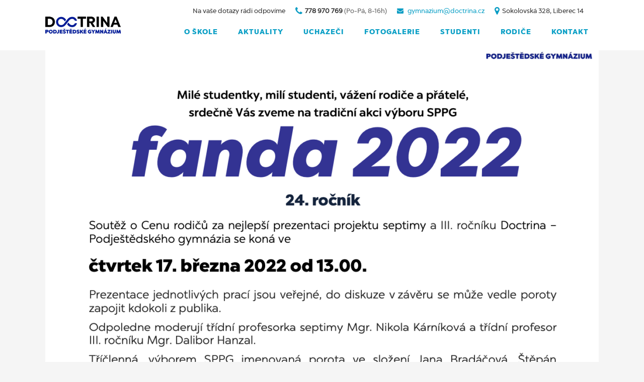

--- FILE ---
content_type: text/html; charset=UTF-8
request_url: https://gdoctrina.cz/cena-rodicu-fanda-2022/
body_size: 13025
content:
<!DOCTYPE html>
<html lang="cs">
<head>
    <meta name="facebook-domain-verification" content="guq4k7vqw9bq7kmjjn4mled93118u4" />
	<meta charset="UTF-8" />
			<meta name="viewport" content="width=device-width,initial-scale=1,user-scalable=no">
		<title>Gymnázium Doctrina |   CENA RODIČŮ „FANDA“ 2022</title>
<meta property="og:title" content="Gymnázium Doctrina |   CENA RODIČŮ „FANDA“ 2022"/>
<meta property="og:description" content="Soukromé gymnázium Liberec"/>
<meta property="og:type" content="page"/>
<meta property="og:url" content="https://gdoctrina.cz/cena-rodicu-fanda-2022/"/>
<meta property="og:site_name" content="Gymnázium Doctrina"/>
	
							<meta name="description" content="Soukromé gymnázium Doctrina - Podještědské gymnázium">
			
							<meta name="keywords" content="Doctrina, škola, střední škola, soukromá škola, gymnázium, gympl, PG, Liberec, Liberecká střední škola, Liberecké gymnázium, dobrá škola, bezpečná škola, rodinná škola, nejlepší gymnázium, individuální přístup">
			
	<link rel="profile" href="https://gmpg.org/xfn/11" />
	<link rel="pingback" href="https://gdoctrina.cz/xmlrpc.php" />
	<link rel="shortcut icon" type="image/x-icon" href="https://gdoctrina.cz/wp-content/uploads/2018/04/doctrina_favicon.jpg" />
	<link rel="apple-touch-icon" href="https://gdoctrina.cz/wp-content/uploads/2018/04/doctrina_favicon.jpg" />
	<meta name="google-site-verification" content="TcXjY8QgmVH8zSSd-mkOdtxEZl3CyebOXMF7P2LJJB0" />
	<meta name="robots" content="index,follow" />
	<!--[if gte IE 9]>
	<style type="text/css">
		.gradient {
			filter: none;
		}
	</style>
	<![endif]-->

	<link href='//fonts.googleapis.com/css?family=Raleway:100,100italic,200,200italic,300,300italic,400,400italic,500,500italic,600,600italic,700,700italic,800,800italic,900,900italic|Crete+Round:100,100italic,200,200italic,300,300italic,400,400italic,500,500italic,600,600italic,700,700italic,800,800italic,900,900italic|Open+Sans:100,100italic,200,200italic,300,300italic,400,400italic,500,500italic,600,600italic,700,700italic,800,800italic,900,900italic&#038;subset=latin,latin-ext' rel='stylesheet' type='text/css' />
<meta name='robots' content='max-image-preview:large' />
<link rel='dns-prefetch' href='//gdoctrina.cz' />
<link rel="alternate" type="application/rss+xml" title="Gymnázium Doctrina &raquo; RSS zdroj" href="https://gdoctrina.cz/feed/" />
<link rel="alternate" type="application/rss+xml" title="Gymnázium Doctrina &raquo; RSS komentářů" href="https://gdoctrina.cz/comments/feed/" />
<link rel="alternate" title="oEmbed (JSON)" type="application/json+oembed" href="https://gdoctrina.cz/wp-json/oembed/1.0/embed?url=https%3A%2F%2Fgdoctrina.cz%2Fcena-rodicu-fanda-2022%2F" />
<link rel="alternate" title="oEmbed (XML)" type="text/xml+oembed" href="https://gdoctrina.cz/wp-json/oembed/1.0/embed?url=https%3A%2F%2Fgdoctrina.cz%2Fcena-rodicu-fanda-2022%2F&#038;format=xml" />
<style id='wp-img-auto-sizes-contain-inline-css' type='text/css'>
img:is([sizes=auto i],[sizes^="auto," i]){contain-intrinsic-size:3000px 1500px}
/*# sourceURL=wp-img-auto-sizes-contain-inline-css */
</style>
<style id='wp-emoji-styles-inline-css' type='text/css'>

	img.wp-smiley, img.emoji {
		display: inline !important;
		border: none !important;
		box-shadow: none !important;
		height: 1em !important;
		width: 1em !important;
		margin: 0 0.07em !important;
		vertical-align: -0.1em !important;
		background: none !important;
		padding: 0 !important;
	}
/*# sourceURL=wp-emoji-styles-inline-css */
</style>
<style id='wp-block-library-inline-css' type='text/css'>
:root{--wp-block-synced-color:#7a00df;--wp-block-synced-color--rgb:122,0,223;--wp-bound-block-color:var(--wp-block-synced-color);--wp-editor-canvas-background:#ddd;--wp-admin-theme-color:#007cba;--wp-admin-theme-color--rgb:0,124,186;--wp-admin-theme-color-darker-10:#006ba1;--wp-admin-theme-color-darker-10--rgb:0,107,160.5;--wp-admin-theme-color-darker-20:#005a87;--wp-admin-theme-color-darker-20--rgb:0,90,135;--wp-admin-border-width-focus:2px}@media (min-resolution:192dpi){:root{--wp-admin-border-width-focus:1.5px}}.wp-element-button{cursor:pointer}:root .has-very-light-gray-background-color{background-color:#eee}:root .has-very-dark-gray-background-color{background-color:#313131}:root .has-very-light-gray-color{color:#eee}:root .has-very-dark-gray-color{color:#313131}:root .has-vivid-green-cyan-to-vivid-cyan-blue-gradient-background{background:linear-gradient(135deg,#00d084,#0693e3)}:root .has-purple-crush-gradient-background{background:linear-gradient(135deg,#34e2e4,#4721fb 50%,#ab1dfe)}:root .has-hazy-dawn-gradient-background{background:linear-gradient(135deg,#faaca8,#dad0ec)}:root .has-subdued-olive-gradient-background{background:linear-gradient(135deg,#fafae1,#67a671)}:root .has-atomic-cream-gradient-background{background:linear-gradient(135deg,#fdd79a,#004a59)}:root .has-nightshade-gradient-background{background:linear-gradient(135deg,#330968,#31cdcf)}:root .has-midnight-gradient-background{background:linear-gradient(135deg,#020381,#2874fc)}:root{--wp--preset--font-size--normal:16px;--wp--preset--font-size--huge:42px}.has-regular-font-size{font-size:1em}.has-larger-font-size{font-size:2.625em}.has-normal-font-size{font-size:var(--wp--preset--font-size--normal)}.has-huge-font-size{font-size:var(--wp--preset--font-size--huge)}.has-text-align-center{text-align:center}.has-text-align-left{text-align:left}.has-text-align-right{text-align:right}.has-fit-text{white-space:nowrap!important}#end-resizable-editor-section{display:none}.aligncenter{clear:both}.items-justified-left{justify-content:flex-start}.items-justified-center{justify-content:center}.items-justified-right{justify-content:flex-end}.items-justified-space-between{justify-content:space-between}.screen-reader-text{border:0;clip-path:inset(50%);height:1px;margin:-1px;overflow:hidden;padding:0;position:absolute;width:1px;word-wrap:normal!important}.screen-reader-text:focus{background-color:#ddd;clip-path:none;color:#444;display:block;font-size:1em;height:auto;left:5px;line-height:normal;padding:15px 23px 14px;text-decoration:none;top:5px;width:auto;z-index:100000}html :where(.has-border-color){border-style:solid}html :where([style*=border-top-color]){border-top-style:solid}html :where([style*=border-right-color]){border-right-style:solid}html :where([style*=border-bottom-color]){border-bottom-style:solid}html :where([style*=border-left-color]){border-left-style:solid}html :where([style*=border-width]){border-style:solid}html :where([style*=border-top-width]){border-top-style:solid}html :where([style*=border-right-width]){border-right-style:solid}html :where([style*=border-bottom-width]){border-bottom-style:solid}html :where([style*=border-left-width]){border-left-style:solid}html :where(img[class*=wp-image-]){height:auto;max-width:100%}:where(figure){margin:0 0 1em}html :where(.is-position-sticky){--wp-admin--admin-bar--position-offset:var(--wp-admin--admin-bar--height,0px)}@media screen and (max-width:600px){html :where(.is-position-sticky){--wp-admin--admin-bar--position-offset:0px}}

/*# sourceURL=wp-block-library-inline-css */
</style><style id='global-styles-inline-css' type='text/css'>
:root{--wp--preset--aspect-ratio--square: 1;--wp--preset--aspect-ratio--4-3: 4/3;--wp--preset--aspect-ratio--3-4: 3/4;--wp--preset--aspect-ratio--3-2: 3/2;--wp--preset--aspect-ratio--2-3: 2/3;--wp--preset--aspect-ratio--16-9: 16/9;--wp--preset--aspect-ratio--9-16: 9/16;--wp--preset--color--black: #000000;--wp--preset--color--cyan-bluish-gray: #abb8c3;--wp--preset--color--white: #ffffff;--wp--preset--color--pale-pink: #f78da7;--wp--preset--color--vivid-red: #cf2e2e;--wp--preset--color--luminous-vivid-orange: #ff6900;--wp--preset--color--luminous-vivid-amber: #fcb900;--wp--preset--color--light-green-cyan: #7bdcb5;--wp--preset--color--vivid-green-cyan: #00d084;--wp--preset--color--pale-cyan-blue: #8ed1fc;--wp--preset--color--vivid-cyan-blue: #0693e3;--wp--preset--color--vivid-purple: #9b51e0;--wp--preset--gradient--vivid-cyan-blue-to-vivid-purple: linear-gradient(135deg,rgb(6,147,227) 0%,rgb(155,81,224) 100%);--wp--preset--gradient--light-green-cyan-to-vivid-green-cyan: linear-gradient(135deg,rgb(122,220,180) 0%,rgb(0,208,130) 100%);--wp--preset--gradient--luminous-vivid-amber-to-luminous-vivid-orange: linear-gradient(135deg,rgb(252,185,0) 0%,rgb(255,105,0) 100%);--wp--preset--gradient--luminous-vivid-orange-to-vivid-red: linear-gradient(135deg,rgb(255,105,0) 0%,rgb(207,46,46) 100%);--wp--preset--gradient--very-light-gray-to-cyan-bluish-gray: linear-gradient(135deg,rgb(238,238,238) 0%,rgb(169,184,195) 100%);--wp--preset--gradient--cool-to-warm-spectrum: linear-gradient(135deg,rgb(74,234,220) 0%,rgb(151,120,209) 20%,rgb(207,42,186) 40%,rgb(238,44,130) 60%,rgb(251,105,98) 80%,rgb(254,248,76) 100%);--wp--preset--gradient--blush-light-purple: linear-gradient(135deg,rgb(255,206,236) 0%,rgb(152,150,240) 100%);--wp--preset--gradient--blush-bordeaux: linear-gradient(135deg,rgb(254,205,165) 0%,rgb(254,45,45) 50%,rgb(107,0,62) 100%);--wp--preset--gradient--luminous-dusk: linear-gradient(135deg,rgb(255,203,112) 0%,rgb(199,81,192) 50%,rgb(65,88,208) 100%);--wp--preset--gradient--pale-ocean: linear-gradient(135deg,rgb(255,245,203) 0%,rgb(182,227,212) 50%,rgb(51,167,181) 100%);--wp--preset--gradient--electric-grass: linear-gradient(135deg,rgb(202,248,128) 0%,rgb(113,206,126) 100%);--wp--preset--gradient--midnight: linear-gradient(135deg,rgb(2,3,129) 0%,rgb(40,116,252) 100%);--wp--preset--font-size--small: 13px;--wp--preset--font-size--medium: 20px;--wp--preset--font-size--large: 36px;--wp--preset--font-size--x-large: 42px;--wp--preset--spacing--20: 0.44rem;--wp--preset--spacing--30: 0.67rem;--wp--preset--spacing--40: 1rem;--wp--preset--spacing--50: 1.5rem;--wp--preset--spacing--60: 2.25rem;--wp--preset--spacing--70: 3.38rem;--wp--preset--spacing--80: 5.06rem;--wp--preset--shadow--natural: 6px 6px 9px rgba(0, 0, 0, 0.2);--wp--preset--shadow--deep: 12px 12px 50px rgba(0, 0, 0, 0.4);--wp--preset--shadow--sharp: 6px 6px 0px rgba(0, 0, 0, 0.2);--wp--preset--shadow--outlined: 6px 6px 0px -3px rgb(255, 255, 255), 6px 6px rgb(0, 0, 0);--wp--preset--shadow--crisp: 6px 6px 0px rgb(0, 0, 0);}:where(.is-layout-flex){gap: 0.5em;}:where(.is-layout-grid){gap: 0.5em;}body .is-layout-flex{display: flex;}.is-layout-flex{flex-wrap: wrap;align-items: center;}.is-layout-flex > :is(*, div){margin: 0;}body .is-layout-grid{display: grid;}.is-layout-grid > :is(*, div){margin: 0;}:where(.wp-block-columns.is-layout-flex){gap: 2em;}:where(.wp-block-columns.is-layout-grid){gap: 2em;}:where(.wp-block-post-template.is-layout-flex){gap: 1.25em;}:where(.wp-block-post-template.is-layout-grid){gap: 1.25em;}.has-black-color{color: var(--wp--preset--color--black) !important;}.has-cyan-bluish-gray-color{color: var(--wp--preset--color--cyan-bluish-gray) !important;}.has-white-color{color: var(--wp--preset--color--white) !important;}.has-pale-pink-color{color: var(--wp--preset--color--pale-pink) !important;}.has-vivid-red-color{color: var(--wp--preset--color--vivid-red) !important;}.has-luminous-vivid-orange-color{color: var(--wp--preset--color--luminous-vivid-orange) !important;}.has-luminous-vivid-amber-color{color: var(--wp--preset--color--luminous-vivid-amber) !important;}.has-light-green-cyan-color{color: var(--wp--preset--color--light-green-cyan) !important;}.has-vivid-green-cyan-color{color: var(--wp--preset--color--vivid-green-cyan) !important;}.has-pale-cyan-blue-color{color: var(--wp--preset--color--pale-cyan-blue) !important;}.has-vivid-cyan-blue-color{color: var(--wp--preset--color--vivid-cyan-blue) !important;}.has-vivid-purple-color{color: var(--wp--preset--color--vivid-purple) !important;}.has-black-background-color{background-color: var(--wp--preset--color--black) !important;}.has-cyan-bluish-gray-background-color{background-color: var(--wp--preset--color--cyan-bluish-gray) !important;}.has-white-background-color{background-color: var(--wp--preset--color--white) !important;}.has-pale-pink-background-color{background-color: var(--wp--preset--color--pale-pink) !important;}.has-vivid-red-background-color{background-color: var(--wp--preset--color--vivid-red) !important;}.has-luminous-vivid-orange-background-color{background-color: var(--wp--preset--color--luminous-vivid-orange) !important;}.has-luminous-vivid-amber-background-color{background-color: var(--wp--preset--color--luminous-vivid-amber) !important;}.has-light-green-cyan-background-color{background-color: var(--wp--preset--color--light-green-cyan) !important;}.has-vivid-green-cyan-background-color{background-color: var(--wp--preset--color--vivid-green-cyan) !important;}.has-pale-cyan-blue-background-color{background-color: var(--wp--preset--color--pale-cyan-blue) !important;}.has-vivid-cyan-blue-background-color{background-color: var(--wp--preset--color--vivid-cyan-blue) !important;}.has-vivid-purple-background-color{background-color: var(--wp--preset--color--vivid-purple) !important;}.has-black-border-color{border-color: var(--wp--preset--color--black) !important;}.has-cyan-bluish-gray-border-color{border-color: var(--wp--preset--color--cyan-bluish-gray) !important;}.has-white-border-color{border-color: var(--wp--preset--color--white) !important;}.has-pale-pink-border-color{border-color: var(--wp--preset--color--pale-pink) !important;}.has-vivid-red-border-color{border-color: var(--wp--preset--color--vivid-red) !important;}.has-luminous-vivid-orange-border-color{border-color: var(--wp--preset--color--luminous-vivid-orange) !important;}.has-luminous-vivid-amber-border-color{border-color: var(--wp--preset--color--luminous-vivid-amber) !important;}.has-light-green-cyan-border-color{border-color: var(--wp--preset--color--light-green-cyan) !important;}.has-vivid-green-cyan-border-color{border-color: var(--wp--preset--color--vivid-green-cyan) !important;}.has-pale-cyan-blue-border-color{border-color: var(--wp--preset--color--pale-cyan-blue) !important;}.has-vivid-cyan-blue-border-color{border-color: var(--wp--preset--color--vivid-cyan-blue) !important;}.has-vivid-purple-border-color{border-color: var(--wp--preset--color--vivid-purple) !important;}.has-vivid-cyan-blue-to-vivid-purple-gradient-background{background: var(--wp--preset--gradient--vivid-cyan-blue-to-vivid-purple) !important;}.has-light-green-cyan-to-vivid-green-cyan-gradient-background{background: var(--wp--preset--gradient--light-green-cyan-to-vivid-green-cyan) !important;}.has-luminous-vivid-amber-to-luminous-vivid-orange-gradient-background{background: var(--wp--preset--gradient--luminous-vivid-amber-to-luminous-vivid-orange) !important;}.has-luminous-vivid-orange-to-vivid-red-gradient-background{background: var(--wp--preset--gradient--luminous-vivid-orange-to-vivid-red) !important;}.has-very-light-gray-to-cyan-bluish-gray-gradient-background{background: var(--wp--preset--gradient--very-light-gray-to-cyan-bluish-gray) !important;}.has-cool-to-warm-spectrum-gradient-background{background: var(--wp--preset--gradient--cool-to-warm-spectrum) !important;}.has-blush-light-purple-gradient-background{background: var(--wp--preset--gradient--blush-light-purple) !important;}.has-blush-bordeaux-gradient-background{background: var(--wp--preset--gradient--blush-bordeaux) !important;}.has-luminous-dusk-gradient-background{background: var(--wp--preset--gradient--luminous-dusk) !important;}.has-pale-ocean-gradient-background{background: var(--wp--preset--gradient--pale-ocean) !important;}.has-electric-grass-gradient-background{background: var(--wp--preset--gradient--electric-grass) !important;}.has-midnight-gradient-background{background: var(--wp--preset--gradient--midnight) !important;}.has-small-font-size{font-size: var(--wp--preset--font-size--small) !important;}.has-medium-font-size{font-size: var(--wp--preset--font-size--medium) !important;}.has-large-font-size{font-size: var(--wp--preset--font-size--large) !important;}.has-x-large-font-size{font-size: var(--wp--preset--font-size--x-large) !important;}
/*# sourceURL=global-styles-inline-css */
</style>

<style id='classic-theme-styles-inline-css' type='text/css'>
/*! This file is auto-generated */
.wp-block-button__link{color:#fff;background-color:#32373c;border-radius:9999px;box-shadow:none;text-decoration:none;padding:calc(.667em + 2px) calc(1.333em + 2px);font-size:1.125em}.wp-block-file__button{background:#32373c;color:#fff;text-decoration:none}
/*# sourceURL=/wp-includes/css/classic-themes.min.css */
</style>
<link rel='stylesheet' id='qode_default_style-css' href='https://gdoctrina.cz/wp-content/themes/stockholm/style.css?a&#038;ver=bae8f5bef012d609999e81ee9598e040' type='text/css' media='all' />
<link rel='stylesheet' id='qode_stylesheet-css' href='https://gdoctrina.cz/wp-content/themes/stockholm/css/stylesheet.css?a&#038;ver=bae8f5bef012d609999e81ee9598e040' type='text/css' media='all' />
<link rel='stylesheet' id='qode_style_dynamic-css' href='https://gdoctrina.cz/wp-content/themes/stockholm/css/style_dynamic.css' type='text/css' media='all' />
<link rel='stylesheet' id='qode_font-awesome-css' href='https://gdoctrina.cz/wp-content/themes/stockholm/css/font-awesome/css/font-awesome.min.css' type='text/css' media='all' />
<link rel='stylesheet' id='qode_elegant-icons-css' href='https://gdoctrina.cz/wp-content/themes/stockholm/css/elegant-icons/style.min.css' type='text/css' media='all' />
<link rel='stylesheet' id='qode_responsive-css' href='https://gdoctrina.cz/wp-content/themes/stockholm/css/responsive.min.css' type='text/css' media='all' />
<link rel='stylesheet' id='qode_style_dynamic_responsive-css' href='https://gdoctrina.cz/wp-content/themes/stockholm/css/style_dynamic_responsive.css' type='text/css' media='all' />
<link rel='stylesheet' id='js_composer_front-css' href='https://gdoctrina.cz/wp-content/plugins/js_composer/assets/css/js_composer.min.css' type='text/css' media='all' />
<link rel='stylesheet' id='qode_custom_css-css' href='https://gdoctrina.cz/wp-content/themes/stockholm/css/custom_css.css' type='text/css' media='all' />
<script type="text/javascript" src="https://gdoctrina.cz/wp-includes/js/jquery/jquery.min.js" id="jquery-core-js"></script>
<script type="text/javascript" src="https://gdoctrina.cz/wp-includes/js/jquery/jquery-migrate.min.js" id="jquery-migrate-js"></script>
<script></script><link rel="https://api.w.org/" href="https://gdoctrina.cz/wp-json/" /><link rel="alternate" title="JSON" type="application/json" href="https://gdoctrina.cz/wp-json/wp/v2/posts/10002048" /><link rel="EditURI" type="application/rsd+xml" title="RSD" href="https://gdoctrina.cz/xmlrpc.php?rsd" />

<link rel="canonical" href="https://gdoctrina.cz/cena-rodicu-fanda-2022/" />
<link rel='shortlink' href='https://gdoctrina.cz/?p=10002048' />
<!-- Facebook Pixel Code -->
<script>
  !function(f,b,e,v,n,t,s)
  {if(f.fbq)return;n=f.fbq=function(){n.callMethod?
  n.callMethod.apply(n,arguments):n.queue.push(arguments)};
  if(!f._fbq)f._fbq=n;n.push=n;n.loaded=!0;n.version='2.0';
  n.queue=[];t=b.createElement(e);t.async=!0;
  t.src=v;s=b.getElementsByTagName(e)[0];
  s.parentNode.insertBefore(t,s)}(window, document,'script',
  'https://connect.facebook.net/en_US/fbevents.js');
  fbq('init', '484322958610782');
  fbq('track', 'PageView');

jq2 = jQuery.noConflict();
jq2(function( $ ) {
var $prihlaska_link = $('a[href$="Prihlaska_SS_2018_denni_edit-3.pdf"]');
if($prihlaska_link .length > 0){
//console.log('nalezen',$prihlaska_link );
$prihlaska_link.click(function(e){fbq('track', 'Purchase', {currency: 'CZK', value: 1});});
}

var $informace_link = $('a[href$="zium-Doctrina.pdf"]');
if($informace_link.length > 0){
//console.log('nalezen info',$informace_link);
$informace_link.click(function(e){fbq('track', 'ViewContent', {
  content_name: 'PROČ STUDOVAT NA DOCTRINA'
 });});
}
});


</script>
<noscript><img height="1" width="1" style="display:none"
  src="https://www.facebook.com/tr?id=484322958610782&ev=PageView&noscript=1"
/></noscript>
<!-- End Facebook Pixel Code -->
<!-- Meta Pixel Code -->
<script type='text/javascript'>
!function(f,b,e,v,n,t,s){if(f.fbq)return;n=f.fbq=function(){n.callMethod?
n.callMethod.apply(n,arguments):n.queue.push(arguments)};if(!f._fbq)f._fbq=n;
n.push=n;n.loaded=!0;n.version='2.0';n.queue=[];t=b.createElement(e);t.async=!0;
t.src=v;s=b.getElementsByTagName(e)[0];s.parentNode.insertBefore(t,s)}(window,
document,'script','https://connect.facebook.net/en_US/fbevents.js?v=next');
</script>
<!-- End Meta Pixel Code -->

      <script type='text/javascript'>
        var url = window.location.origin + '?ob=open-bridge';
        fbq('set', 'openbridge', '209481969975611', url);
      </script>
    <script type='text/javascript'>fbq('init', '209481969975611', {}, {
    "agent": "wordpress-6.9-3.0.16"
})</script><script type='text/javascript'>
    fbq('track', 'PageView', []);
  </script>
<!-- Meta Pixel Code -->
<noscript>
<img height="1" width="1" style="display:none" alt="fbpx"
src="https://www.facebook.com/tr?id=209481969975611&ev=PageView&noscript=1" />
</noscript>
<!-- End Meta Pixel Code -->
<meta name="generator" content="Powered by WPBakery Page Builder - drag and drop page builder for WordPress."/>
<noscript><style> .wpb_animate_when_almost_visible { opacity: 1; }</style></noscript>


</head>

<body data-rsssl=1 class="wp-singular post-template-default single single-post postid-10002048 single-format-standard wp-theme-stockholm  select-theme-ver-2.0 wpb-js-composer js-comp-ver-7.7.2 vc_responsive">

<div id="fb-root"></div>
<script>(function(d, s, id) {
  var js, fjs = d.getElementsByTagName(s)[0];
  if (d.getElementById(id)) return;
  js = d.createElement(s); js.id = id;
  js.src = "//connect.facebook.net/cs_CZ/sdk.js#xfbml=1&version=v2.4&appId=201935866529235";
  fjs.parentNode.insertBefore(js, fjs);
}(document, 'script', 'facebook-jssdk'));</script>



<div class="wrapper">
<div class="wrapper_inner">
<!-- Google Analytics start -->
		<script>
			var _gaq = _gaq || [];
			_gaq.push(['_setAccount', 'UA-56863658-1']);
			_gaq.push(['_trackPageview']);

			(function() {
				var ga = document.createElement('script'); ga.type = 'text/javascript'; ga.async = true;
				ga.src = ('https:' == document.location.protocol ? 'https://ssl' : 'http://www') + '.google-analytics.com/ga.js';
				var s = document.getElementsByTagName('script')[0]; s.parentNode.insertBefore(ga, s);
			})();
		</script>
	<!-- Google Analytics end -->

	<header class="page_header scrolled_not_transparent  fixed">
		<div class="header_inner clearfix">

		<div class="header_top_bottom_holder">
				<div class="header_bottom clearfix" style='' >
						<div class="container">
				<div class="container_inner clearfix" >
					                    					<div class="header_inner_left">
                        													<div class="mobile_menu_button"><span><i class="fa fa-bars"></i></span></div>
												<div class="logo_wrapper">
														<div class="q_logo"><a href="/"><img class="normal" src="https://gdoctrina.cz/wp-content/uploads/2018/10/Doctrina-PG.png" alt="Logo"/><img class="light" src="https://gdoctrina.cz/wp-content/themes/stockholm/img/logo.png" alt="Logo"/><img class="dark" src="https://gdoctrina.cz/wp-content/themes/stockholm/img/logo_black.png" alt="Logo"/><img class="sticky" src="https://gdoctrina.cz/wp-content/themes/stockholm/img/logo_black.png" alt="Logo"/></a></div>
                            						</div>
						                        					</div>
										                                                							<div class="header_inner_right">
								<div class="side_menu_button_wrapper right">
																											<div class="side_menu_button">
																																							</div>
								</div>
							</div>
																		<nav class="main_menu drop_down right">
							<ul id="menu-top_menu" class=""><li id="nav-menu-item-21988" class="menu-item menu-item-type-custom menu-item-object-custom menu-item-has-children  has_sub narrow"><a href="#" class=""><i class="menu_icon fa blank"></i><span>O ŠKOLE</span><span class="plus"></span></a>
<div class="second"><div class="inner"><ul>
	<li id="nav-menu-item-26180" class="menu-item menu-item-type-post_type menu-item-object-page "><a href="https://gdoctrina.cz/zamestnanci/" class=""><i class="menu_icon fa blank"></i><span>ZAMĚSTNANCI</span><span class="plus"></span></a></li>
	<li id="nav-menu-item-9992865" class="menu-item menu-item-type-post_type menu-item-object-page "><a href="https://gdoctrina.cz/student/" class=""><i class="menu_icon fa blank"></i><span>ŠVP STUDENT</span><span class="plus"></span></a></li>
	<li id="nav-menu-item-10000539" class="menu-item menu-item-type-post_type menu-item-object-page menu-item-has-children sub"><a href="https://gdoctrina.cz/mise/" class=" no_link" style="cursor: default;" onclick="JavaScript: return false;"><i class="menu_icon fa blank"></i><span>HODNOTY ŠKOLY</span><span class="plus"></span><i class="q_menu_arrow fa fa-angle-right"></i></a>
	<ul>
		<li id="nav-menu-item-10006041" class="menu-item menu-item-type-post_type menu-item-object-page "><a href="https://gdoctrina.cz/mise/" class=""><i class="menu_icon fa blank"></i><span>MISE ŠKOLY</span><span class="plus"></span></a></li>
		<li id="nav-menu-item-10006073" class="menu-item menu-item-type-post_type menu-item-object-page "><a href="https://gdoctrina.cz/vize/" class=""><i class="menu_icon fa blank"></i><span>VIZE ŠKOLY</span><span class="plus"></span></a></li>
		<li id="nav-menu-item-10006075" class="menu-item menu-item-type-post_type menu-item-object-page "><a href="https://gdoctrina.cz/hodnoty/" class=""><i class="menu_icon fa blank"></i><span>HODNOTY ŠKOLY</span><span class="plus"></span></a></li>
		<li id="nav-menu-item-10006077" class="menu-item menu-item-type-post_type menu-item-object-page "><a href="https://gdoctrina.cz/absolvent/" class=""><i class="menu_icon fa blank"></i><span>PROFIL ABSOLVENTA</span><span class="plus"></span></a></li>
	</ul>
</li>
	<li id="nav-menu-item-10001151" class="menu-item menu-item-type-custom menu-item-object-custom menu-item-has-children sub"><a href="" class=""><i class="menu_icon fa blank"></i><span>ŠK. PORADENSKÉ PRACOVIŠTĚ</span><span class="plus"></span><i class="q_menu_arrow fa fa-angle-right"></i></a>
	<ul>
		<li id="nav-menu-item-10001223" class="menu-item menu-item-type-custom menu-item-object-custom "><a href="https://docs.google.com/document/d/1WZVWjdYXWMs17GxCojDUL1gyoNmHS4Dj/edit?usp=sharing&amp;ouid=116056752153613201436&amp;rtpof=true&amp;sd=true" class=""><i class="menu_icon fa blank"></i><span>PLÁN PORADENSKÝCH SLUŽEB VE ŠKOLE</span><span class="plus"></span></a></li>
		<li id="nav-menu-item-10001221" class="menu-item menu-item-type-custom menu-item-object-custom "><a href="https://docs.google.com/document/d/1vLPL3Kslc1NQ9Q5Wbmv5FuZAUAJVvMIyu3IiDoNQThs/edit?usp=sharing" class=""><i class="menu_icon fa blank"></i><span>PREVENCE ŠKOLNÍ NEÚSPĚŠNOSTI</span><span class="plus"></span></a></li>
	</ul>
</li>
	<li id="nav-menu-item-33170" class="menu-item menu-item-type-post_type menu-item-object-page "><a href="https://gdoctrina.cz/skolni-psycholozka/" class=""><i class="menu_icon fa blank"></i><span>ŠKOLNÍ PSYCHOLOG</span><span class="plus"></span></a></li>
	<li id="nav-menu-item-33229" class="menu-item menu-item-type-post_type menu-item-object-page "></li>
	<li id="nav-menu-item-33381" class="menu-item menu-item-type-post_type menu-item-object-page "><a href="https://gdoctrina.cz/uredni-deska/" class=""><i class="menu_icon fa blank"></i><span>ÚŘEDNÍ DESKA</span><span class="plus"></span></a></li>
	<li id="nav-menu-item-9990158" class="menu-item menu-item-type-post_type menu-item-object-page "><a href="https://gdoctrina.cz/formulare-doctrina/" class=""><i class="menu_icon fa blank"></i><span>FORMULÁŘE</span><span class="plus"></span></a></li>
	<li id="nav-menu-item-9991965" class="menu-item menu-item-type-custom menu-item-object-custom "><a href="https://docs.google.com/document/d/11QY-UwGT1BtL-75uxDALvadCoqyTvSzw/edit?usp=sharing&amp;ouid=118083918821736827622&amp;rtpof=true&amp;sd=true" class=""><i class="menu_icon fa blank"></i><span>ORGANIZACE ŠK. ROKU</span><span class="plus"></span></a></li>
	<li id="nav-menu-item-10013170" class="menu-item menu-item-type-post_type menu-item-object-page "><a href="https://gdoctrina.cz/kalendar-akci/" class=""><i class="menu_icon fa blank"></i><span>KALENDÁŘ AKCÍ</span><span class="plus"></span></a></li>
	<li id="nav-menu-item-10010044" class="menu-item menu-item-type-post_type menu-item-object-page "><a href="https://gdoctrina.cz/erasmus-3/" class=""><i class="menu_icon fa blank"></i><span>ERASMUS+</span><span class="plus"></span></a></li>
	<li id="nav-menu-item-10013338" class="menu-item menu-item-type-post_type menu-item-object-page "><a href="https://gdoctrina.cz/etwinning/" class=""><i class="menu_icon fa blank"></i><span>eTwinning</span><span class="plus"></span></a></li>
	<li id="nav-menu-item-10013398" class="menu-item menu-item-type-post_type menu-item-object-page "><a href="https://gdoctrina.cz/ctm-kurzy/" class=""><i class="menu_icon fa blank"></i><span>CTM kurzy</span><span class="plus"></span></a></li>
	<li id="nav-menu-item-33569" class="menu-item menu-item-type-custom menu-item-object-custom menu-item-has-children sub"><a href="#" class=""><i class="menu_icon fa blank"></i><span>PROJEKTY</span><span class="plus"></span><i class="q_menu_arrow fa fa-angle-right"></i></a>
	<ul>
		<li id="nav-menu-item-10008416" class="menu-item menu-item-type-custom menu-item-object-custom "><a href="https://sites.google.com/doctrina.cz/electrons-in-action/" class=""><i class="menu_icon fa blank"></i><span>ERASMUS+ 2023/2024</span><span class="plus"></span></a></li>
		<li id="nav-menu-item-9994717" class="menu-item menu-item-type-post_type menu-item-object-page "><a href="https://gdoctrina.cz/erasmus/" class=""><i class="menu_icon fa blank"></i><span>ERASMUS+ 2019-2022</span><span class="plus"></span></a></li>
		<li id="nav-menu-item-9998587" class="menu-item menu-item-type-post_type menu-item-object-page "><a href="https://gdoctrina.cz/nakap/" class=""><i class="menu_icon fa blank"></i><span>NAKAP</span><span class="plus"></span></a></li>
		<li id="nav-menu-item-10012386" class="menu-item menu-item-type-post_type menu-item-object-page "><a href="https://gdoctrina.cz/op-jak-ii/" class=""><i class="menu_icon fa blank"></i><span>OP JAK II</span><span class="plus"></span></a></li>
	</ul>
</li>
	<li id="nav-menu-item-10010635" class="menu-item menu-item-type-post_type menu-item-object-page menu-item-has-children sub"><a href="https://gdoctrina.cz/absolventi-2/" class=""><i class="menu_icon fa blank"></i><span>ABSOLVENTI</span><span class="plus"></span><i class="q_menu_arrow fa fa-angle-right"></i></a>
	<ul>
		<li id="nav-menu-item-33595" class="menu-item menu-item-type-post_type menu-item-object-page "><a href="https://gdoctrina.cz/klub-absolventu/" class=""><i class="menu_icon fa blank"></i><span>KLUB ABSOLVENTŮ</span><span class="plus"></span></a></li>
		<li id="nav-menu-item-10010652" class="menu-item menu-item-type-post_type menu-item-object-page "><a href="https://gdoctrina.cz/statistiky-o-prijeti-na-vs-2/" class=""><i class="menu_icon fa blank"></i><span>STATISTIKY O PŘIJETÍ NA VŠ</span><span class="plus"></span></a></li>
	</ul>
</li>
	<li id="nav-menu-item-33630" class="menu-item menu-item-type-custom menu-item-object-custom menu-item-has-children sub"><a href="https://www.strava.cz/Strava/Stravnik/Jidelnicky?zarizeni=4649" class=""><i class="menu_icon fa blank"></i><span>ŠKOLNÍ JÍDELNA</span><span class="plus"></span><i class="q_menu_arrow fa fa-angle-right"></i></a>
	<ul>
		<li id="nav-menu-item-9992779" class="menu-item menu-item-type-custom menu-item-object-custom "><a href="https://www.strava.cz/Strava/Stravnik/Jidelnicky?zarizeni=4649" class=""><i class="menu_icon fa blank"></i><span>JÍDELNÍČEK</span><span class="plus"></span></a></li>
		<li id="nav-menu-item-9992780" class="menu-item menu-item-type-custom menu-item-object-custom "><a href="https://zssokol-cz.flox.cz/soucasti-skoly/jidelna" class=""><i class="menu_icon fa blank"></i><span>INFORMACE</span><span class="plus"></span></a></li>
	</ul>
</li>
</ul></div></div>
</li>
<li id="nav-menu-item-22052" class="menu-item menu-item-type-custom menu-item-object-custom  narrow"><a href="https://gdoctrina.cz/udalosti/" class=""><i class="menu_icon fa blank"></i><span>AKTUALITY</span><span class="plus"></span></a></li>
<li id="nav-menu-item-33414" class="menu-item menu-item-type-custom menu-item-object-custom menu-item-has-children  has_sub narrow"><a href="#" class=""><i class="menu_icon fa blank"></i><span>UCHAZEČI</span><span class="plus"></span></a>
<div class="second"><div class="inner"><ul>
	<li id="nav-menu-item-33415" class="menu-item menu-item-type-post_type menu-item-object-page "><a href="https://gdoctrina.cz/informace-pro-uchazece/" class=""><i class="menu_icon fa blank"></i><span>AKCE PRO UCHAZEČE</span><span class="plus"></span></a></li>
	<li id="nav-menu-item-33768" class="menu-item menu-item-type-post_type menu-item-object-page "><a href="https://gdoctrina.cz/skolne/" class=""><i class="menu_icon fa blank"></i><span>ŠKOLNÉ</span><span class="plus"></span></a></li>
	<li id="nav-menu-item-10011173" class="menu-item menu-item-type-post_type menu-item-object-page "><a href="https://gdoctrina.cz/informace-o-prijimacim-rizeni/" class=""><i class="menu_icon fa blank"></i><span>PŘIJÍMACÍ ŘÍZENÍ</span><span class="plus"></span></a></li>
</ul></div></div>
</li>
<li id="nav-menu-item-33646" class="menu-item menu-item-type-post_type menu-item-object-page  narrow"><a href="https://gdoctrina.cz/fotogalerie/" class=""><i class="menu_icon fa blank"></i><span>FOTOGALERIE</span><span class="plus"></span></a></li>
<li id="nav-menu-item-21989" class="menu-item menu-item-type-custom menu-item-object-custom menu-item-has-children  has_sub narrow"><a href="#" class=""><i class="menu_icon fa blank"></i><span>STUDENTI</span><span class="plus"></span></a>
<div class="second"><div class="inner"><ul>
	<li id="nav-menu-item-9992240" class="menu-item menu-item-type-custom menu-item-object-custom "><a href="https://gdoctrina.bakalari.cz/" class=""><i class="menu_icon fa blank"></i><span>BAKALÁŘI</span><span class="plus"></span></a></li>
	<li id="nav-menu-item-33727" class="menu-item menu-item-type-custom menu-item-object-custom "><a href="https://docs.google.com/spreadsheets/d/e/2PACX-1vShART5J1EMvS7Edf7A1HAN-kVQwfMZJCkP2qZufv8Pp6W3BOymjQh1NunJ2Z3FkhYwRI_lU-GTHKe7/pubhtml?gid=0&amp;single=true" class=""><i class="menu_icon fa blank"></i><span>SUPLOVÁNÍ</span><span class="plus"></span></a></li>
	<li id="nav-menu-item-33468" class="menu-item menu-item-type-post_type menu-item-object-page "><a href="https://gdoctrina.cz/rozvrh/" class=""><i class="menu_icon fa blank"></i><span>ROZVRH</span><span class="plus"></span></a></li>
	<li id="nav-menu-item-33397" class="menu-item menu-item-type-post_type menu-item-object-page "><a href="https://gdoctrina.cz/projekty/" class=""><i class="menu_icon fa blank"></i><span>ODBORNÉ PRÁCE</span><span class="plus"></span></a></li>
	<li id="nav-menu-item-33176" class="menu-item menu-item-type-post_type menu-item-object-page "><a href="https://gdoctrina.cz/maturita/" class=""><i class="menu_icon fa blank"></i><span>MATURITA</span><span class="plus"></span></a></li>
	<li id="nav-menu-item-10005378" class="menu-item menu-item-type-post_type menu-item-object-page "><a href="https://gdoctrina.cz/volitelne-predmety/" class=""><i class="menu_icon fa blank"></i><span>VOLITELNÉ PŘEDMĚTY</span><span class="plus"></span></a></li>
	<li id="nav-menu-item-33177" class="menu-item menu-item-type-post_type menu-item-object-page "><a href="https://gdoctrina.cz/stopa/" class=""><i class="menu_icon fa blank"></i><span>STOPA</span><span class="plus"></span></a></li>
	<li id="nav-menu-item-33179" class="menu-item menu-item-type-post_type menu-item-object-page "><a href="https://gdoctrina.cz/mzk/" class=""><i class="menu_icon fa blank"></i><span>Memoriál Zuzany Krejčové</span><span class="plus"></span></a></li>
	<li id="nav-menu-item-33629" class="menu-item menu-item-type-custom menu-item-object-custom "><a href="https://sites.google.com/doctrina.cz/kmd-podjestedskegymnazium/domovsk%C3%A1-str%C3%A1nka" class=""><i class="menu_icon fa blank"></i><span>KLUB MALÝCH DEBRUJÁRŮ/SCIENCE CLUB</span><span class="plus"></span></a></li>
	<li id="nav-menu-item-33172" class="menu-item menu-item-type-post_type menu-item-object-page "><a href="https://gdoctrina.cz/akce-a-kurzy/" class=""><i class="menu_icon fa blank"></i><span>AKCE A&nbsp;KURZY</span><span class="plus"></span></a></li>
	<li id="nav-menu-item-10008419" class="menu-item menu-item-type-custom menu-item-object-custom "><a href="https://sites.google.com/doctrina.cz/electrons-in-action/" class=""><i class="menu_icon fa blank"></i><span>ERASMUS+ Electrons in Action</span><span class="plus"></span></a></li>
	<li id="nav-menu-item-33639" class="menu-item menu-item-type-custom menu-item-object-custom "><a href="https://docs.google.com/document/d/14M6Ec7DXJDEeu70NhX8Vgf-8vIxmP92g/edit?usp=sharing&amp;ouid=115383511564823226476&amp;rtpof=true&amp;sd=true" class=""><i class="menu_icon fa blank"></i><span>POLOLETNÍ TESTY A&nbsp;SOUBORNÉ ZKOUŠKY</span><span class="plus"></span></a></li>
	<li id="nav-menu-item-9992192" class="menu-item menu-item-type-custom menu-item-object-custom "><a href="https://docs.google.com/spreadsheets/d/1no3K1rMiLDaP6uiKnmhDShc2FxpDpDDXB0REPRAzq9Q/edit?usp=sharing" class=""><i class="menu_icon fa blank"></i><span>KONZULTAČNÍ HODINY</span><span class="plus"></span></a></li>
	<li id="nav-menu-item-10006641" class="menu-item menu-item-type-post_type menu-item-object-page "><a href="https://gdoctrina.cz/studentsky-parlament/" class=""><i class="menu_icon fa blank"></i><span>STUDENTSKÝ PARLAMENT</span><span class="plus"></span></a></li>
	<li id="nav-menu-item-9999134" class="menu-item menu-item-type-post_type menu-item-object-page "><a href="https://gdoctrina.cz/lush/" class=""><i class="menu_icon fa blank"></i><span>LUŠTĚNINY</span><span class="plus"></span></a></li>
	<li id="nav-menu-item-10008344" class="menu-item menu-item-type-post_type menu-item-object-page "><a href="https://gdoctrina.cz/ui/" class=""><i class="menu_icon fa blank"></i><span>UMĚLÁ INTELIGENCE</span><span class="plus"></span></a></li>
	<li id="nav-menu-item-10008184" class="menu-item menu-item-type-post_type menu-item-object-page "><a href="https://gdoctrina.cz/vyuka-vyucujici/" class=""><i class="menu_icon fa blank"></i><span>eVÝUKA</span><span class="plus"></span></a></li>
</ul></div></div>
</li>
<li id="nav-menu-item-21990" class="menu-item menu-item-type-custom menu-item-object-custom menu-item-has-children  has_sub narrow"><a href="#" class=""><i class="menu_icon fa blank"></i><span>RODIČE</span><span class="plus"></span></a>
<div class="second"><div class="inner"><ul>
	<li id="nav-menu-item-9991976" class="menu-item menu-item-type-custom menu-item-object-custom "><a title="Elektronický komunikační systém" href="https://gdoctrina.bakalari.cz/" class=""><i class="menu_icon fa blank"></i><span>BAKALÁŘI</span><span class="plus"></span></a></li>
	<li id="nav-menu-item-33181" class="menu-item menu-item-type-post_type menu-item-object-page "><a href="https://gdoctrina.cz/rodicovske-kavarny/" class=""><i class="menu_icon fa blank"></i><span>RODIČOVSKÉ KAVÁRNY</span><span class="plus"></span></a></li>
	<li id="nav-menu-item-33178" class="menu-item menu-item-type-post_type menu-item-object-page "><a href="https://gdoctrina.cz/fanda/" class=""><i class="menu_icon fa blank"></i><span>CENA RODIČŮ „Fanda“</span><span class="plus"></span></a></li>
	<li id="nav-menu-item-33379" class="menu-item menu-item-type-post_type menu-item-object-page "><a href="https://gdoctrina.cz/sppg/" class=""><i class="menu_icon fa blank"></i><span>SPPG</span><span class="plus"></span></a></li>
	<li id="nav-menu-item-10000806" class="menu-item menu-item-type-custom menu-item-object-custom "><a href="https://gdoctrina.cz/skolska-rada-2/" class=""><i class="menu_icon fa blank"></i><span>ŠKOLSKÁ RADA</span><span class="plus"></span></a></li>
</ul></div></div>
</li>
<li id="nav-menu-item-21995" class="menu-item menu-item-type-post_type menu-item-object-page  narrow"><a href="https://gdoctrina.cz/kontakt/" class=""><i class="menu_icon fa blank"></i><span>KONTAKT</span><span class="plus"></span></a></li>
</ul>						</nav>
												                        											<nav class="mobile_menu">
							<ul id="menu-top_menu-1" class=""><li id="mobile-menu-item-21988" class="menu-item menu-item-type-custom menu-item-object-custom menu-item-has-children  has_sub"><a href="#" class=""><span>O ŠKOLE</span></a><span class="mobile_arrow"><i class="fa fa-angle-right"></i><i class="fa fa-angle-down"></i></span>
<ul class="sub_menu">
	<li id="mobile-menu-item-26180" class="menu-item menu-item-type-post_type menu-item-object-page "><a href="https://gdoctrina.cz/zamestnanci/" class=""><span>ZAMĚSTNANCI</span></a><span class="mobile_arrow"><i class="fa fa-angle-right"></i><i class="fa fa-angle-down"></i></span></li>
	<li id="mobile-menu-item-9992865" class="menu-item menu-item-type-post_type menu-item-object-page "><a href="https://gdoctrina.cz/student/" class=""><span>ŠVP STUDENT</span></a><span class="mobile_arrow"><i class="fa fa-angle-right"></i><i class="fa fa-angle-down"></i></span></li>
	<li id="mobile-menu-item-10000539" class="menu-item menu-item-type-post_type menu-item-object-page menu-item-has-children  has_sub"><h4><span>HODNOTY ŠKOLY</span></h4><span class="mobile_arrow"><i class="fa fa-angle-right"></i><i class="fa fa-angle-down"></i></span>
	<ul class="sub_menu">
		<li id="mobile-menu-item-10006041" class="menu-item menu-item-type-post_type menu-item-object-page "><a href="https://gdoctrina.cz/mise/" class=""><span>MISE ŠKOLY</span></a><span class="mobile_arrow"><i class="fa fa-angle-right"></i><i class="fa fa-angle-down"></i></span></li>
		<li id="mobile-menu-item-10006073" class="menu-item menu-item-type-post_type menu-item-object-page "><a href="https://gdoctrina.cz/vize/" class=""><span>VIZE ŠKOLY</span></a><span class="mobile_arrow"><i class="fa fa-angle-right"></i><i class="fa fa-angle-down"></i></span></li>
		<li id="mobile-menu-item-10006075" class="menu-item menu-item-type-post_type menu-item-object-page "><a href="https://gdoctrina.cz/hodnoty/" class=""><span>HODNOTY ŠKOLY</span></a><span class="mobile_arrow"><i class="fa fa-angle-right"></i><i class="fa fa-angle-down"></i></span></li>
		<li id="mobile-menu-item-10006077" class="menu-item menu-item-type-post_type menu-item-object-page "><a href="https://gdoctrina.cz/absolvent/" class=""><span>PROFIL ABSOLVENTA</span></a><span class="mobile_arrow"><i class="fa fa-angle-right"></i><i class="fa fa-angle-down"></i></span></li>
	</ul>
</li>
	<li id="mobile-menu-item-10001151" class="menu-item menu-item-type-custom menu-item-object-custom menu-item-has-children  has_sub"><a href="" class=""><span>ŠK. PORADENSKÉ PRACOVIŠTĚ</span></a><span class="mobile_arrow"><i class="fa fa-angle-right"></i><i class="fa fa-angle-down"></i></span>
	<ul class="sub_menu">
		<li id="mobile-menu-item-10001223" class="menu-item menu-item-type-custom menu-item-object-custom "><a href="https://docs.google.com/document/d/1WZVWjdYXWMs17GxCojDUL1gyoNmHS4Dj/edit?usp=sharing&amp;ouid=116056752153613201436&amp;rtpof=true&amp;sd=true" class=""><span>PLÁN PORADENSKÝCH SLUŽEB VE ŠKOLE</span></a><span class="mobile_arrow"><i class="fa fa-angle-right"></i><i class="fa fa-angle-down"></i></span></li>
		<li id="mobile-menu-item-10001221" class="menu-item menu-item-type-custom menu-item-object-custom "><a href="https://docs.google.com/document/d/1vLPL3Kslc1NQ9Q5Wbmv5FuZAUAJVvMIyu3IiDoNQThs/edit?usp=sharing" class=""><span>PREVENCE ŠKOLNÍ NEÚSPĚŠNOSTI</span></a><span class="mobile_arrow"><i class="fa fa-angle-right"></i><i class="fa fa-angle-down"></i></span></li>
	</ul>
</li>
	<li id="mobile-menu-item-33170" class="menu-item menu-item-type-post_type menu-item-object-page "><a href="https://gdoctrina.cz/skolni-psycholozka/" class=""><span>ŠKOLNÍ PSYCHOLOG</span></a><span class="mobile_arrow"><i class="fa fa-angle-right"></i><i class="fa fa-angle-down"></i></span></li>
	<li id="mobile-menu-item-33229" class="menu-item menu-item-type-post_type menu-item-object-page "></li>
	<li id="mobile-menu-item-33381" class="menu-item menu-item-type-post_type menu-item-object-page "><a href="https://gdoctrina.cz/uredni-deska/" class=""><span>ÚŘEDNÍ DESKA</span></a><span class="mobile_arrow"><i class="fa fa-angle-right"></i><i class="fa fa-angle-down"></i></span></li>
	<li id="mobile-menu-item-9990158" class="menu-item menu-item-type-post_type menu-item-object-page "><a href="https://gdoctrina.cz/formulare-doctrina/" class=""><span>FORMULÁŘE</span></a><span class="mobile_arrow"><i class="fa fa-angle-right"></i><i class="fa fa-angle-down"></i></span></li>
	<li id="mobile-menu-item-9991965" class="menu-item menu-item-type-custom menu-item-object-custom "><a href="https://docs.google.com/document/d/11QY-UwGT1BtL-75uxDALvadCoqyTvSzw/edit?usp=sharing&amp;ouid=118083918821736827622&amp;rtpof=true&amp;sd=true" class=""><span>ORGANIZACE ŠK. ROKU</span></a><span class="mobile_arrow"><i class="fa fa-angle-right"></i><i class="fa fa-angle-down"></i></span></li>
	<li id="mobile-menu-item-10013170" class="menu-item menu-item-type-post_type menu-item-object-page "><a href="https://gdoctrina.cz/kalendar-akci/" class=""><span>KALENDÁŘ AKCÍ</span></a><span class="mobile_arrow"><i class="fa fa-angle-right"></i><i class="fa fa-angle-down"></i></span></li>
	<li id="mobile-menu-item-10010044" class="menu-item menu-item-type-post_type menu-item-object-page "><a href="https://gdoctrina.cz/erasmus-3/" class=""><span>ERASMUS+</span></a><span class="mobile_arrow"><i class="fa fa-angle-right"></i><i class="fa fa-angle-down"></i></span></li>
	<li id="mobile-menu-item-10013338" class="menu-item menu-item-type-post_type menu-item-object-page "><a href="https://gdoctrina.cz/etwinning/" class=""><span>eTwinning</span></a><span class="mobile_arrow"><i class="fa fa-angle-right"></i><i class="fa fa-angle-down"></i></span></li>
	<li id="mobile-menu-item-10013398" class="menu-item menu-item-type-post_type menu-item-object-page "><a href="https://gdoctrina.cz/ctm-kurzy/" class=""><span>CTM kurzy</span></a><span class="mobile_arrow"><i class="fa fa-angle-right"></i><i class="fa fa-angle-down"></i></span></li>
	<li id="mobile-menu-item-33569" class="menu-item menu-item-type-custom menu-item-object-custom menu-item-has-children  has_sub"><a href="#" class=""><span>PROJEKTY</span></a><span class="mobile_arrow"><i class="fa fa-angle-right"></i><i class="fa fa-angle-down"></i></span>
	<ul class="sub_menu">
		<li id="mobile-menu-item-10008416" class="menu-item menu-item-type-custom menu-item-object-custom "><a href="https://sites.google.com/doctrina.cz/electrons-in-action/" class=""><span>ERASMUS+ 2023/2024</span></a><span class="mobile_arrow"><i class="fa fa-angle-right"></i><i class="fa fa-angle-down"></i></span></li>
		<li id="mobile-menu-item-9994717" class="menu-item menu-item-type-post_type menu-item-object-page "><a href="https://gdoctrina.cz/erasmus/" class=""><span>ERASMUS+ 2019-2022</span></a><span class="mobile_arrow"><i class="fa fa-angle-right"></i><i class="fa fa-angle-down"></i></span></li>
		<li id="mobile-menu-item-9998587" class="menu-item menu-item-type-post_type menu-item-object-page "><a href="https://gdoctrina.cz/nakap/" class=""><span>NAKAP</span></a><span class="mobile_arrow"><i class="fa fa-angle-right"></i><i class="fa fa-angle-down"></i></span></li>
		<li id="mobile-menu-item-10012386" class="menu-item menu-item-type-post_type menu-item-object-page "><a href="https://gdoctrina.cz/op-jak-ii/" class=""><span>OP JAK II</span></a><span class="mobile_arrow"><i class="fa fa-angle-right"></i><i class="fa fa-angle-down"></i></span></li>
	</ul>
</li>
	<li id="mobile-menu-item-10010635" class="menu-item menu-item-type-post_type menu-item-object-page menu-item-has-children  has_sub"><a href="https://gdoctrina.cz/absolventi-2/" class=""><span>ABSOLVENTI</span></a><span class="mobile_arrow"><i class="fa fa-angle-right"></i><i class="fa fa-angle-down"></i></span>
	<ul class="sub_menu">
		<li id="mobile-menu-item-33595" class="menu-item menu-item-type-post_type menu-item-object-page "><a href="https://gdoctrina.cz/klub-absolventu/" class=""><span>KLUB ABSOLVENTŮ</span></a><span class="mobile_arrow"><i class="fa fa-angle-right"></i><i class="fa fa-angle-down"></i></span></li>
		<li id="mobile-menu-item-10010652" class="menu-item menu-item-type-post_type menu-item-object-page "><a href="https://gdoctrina.cz/statistiky-o-prijeti-na-vs-2/" class=""><span>STATISTIKY O PŘIJETÍ NA VŠ</span></a><span class="mobile_arrow"><i class="fa fa-angle-right"></i><i class="fa fa-angle-down"></i></span></li>
	</ul>
</li>
	<li id="mobile-menu-item-33630" class="menu-item menu-item-type-custom menu-item-object-custom menu-item-has-children  has_sub"><a href="https://www.strava.cz/Strava/Stravnik/Jidelnicky?zarizeni=4649" class=""><span>ŠKOLNÍ JÍDELNA</span></a><span class="mobile_arrow"><i class="fa fa-angle-right"></i><i class="fa fa-angle-down"></i></span>
	<ul class="sub_menu">
		<li id="mobile-menu-item-9992779" class="menu-item menu-item-type-custom menu-item-object-custom "><a href="https://www.strava.cz/Strava/Stravnik/Jidelnicky?zarizeni=4649" class=""><span>JÍDELNÍČEK</span></a><span class="mobile_arrow"><i class="fa fa-angle-right"></i><i class="fa fa-angle-down"></i></span></li>
		<li id="mobile-menu-item-9992780" class="menu-item menu-item-type-custom menu-item-object-custom "><a href="https://zssokol-cz.flox.cz/soucasti-skoly/jidelna" class=""><span>INFORMACE</span></a><span class="mobile_arrow"><i class="fa fa-angle-right"></i><i class="fa fa-angle-down"></i></span></li>
	</ul>
</li>
</ul>
</li>
<li id="mobile-menu-item-22052" class="menu-item menu-item-type-custom menu-item-object-custom "><a href="https://gdoctrina.cz/udalosti/" class=""><span>AKTUALITY</span></a><span class="mobile_arrow"><i class="fa fa-angle-right"></i><i class="fa fa-angle-down"></i></span></li>
<li id="mobile-menu-item-33414" class="menu-item menu-item-type-custom menu-item-object-custom menu-item-has-children  has_sub"><a href="#" class=""><span>UCHAZEČI</span></a><span class="mobile_arrow"><i class="fa fa-angle-right"></i><i class="fa fa-angle-down"></i></span>
<ul class="sub_menu">
	<li id="mobile-menu-item-33415" class="menu-item menu-item-type-post_type menu-item-object-page "><a href="https://gdoctrina.cz/informace-pro-uchazece/" class=""><span>AKCE PRO UCHAZEČE</span></a><span class="mobile_arrow"><i class="fa fa-angle-right"></i><i class="fa fa-angle-down"></i></span></li>
	<li id="mobile-menu-item-33768" class="menu-item menu-item-type-post_type menu-item-object-page "><a href="https://gdoctrina.cz/skolne/" class=""><span>ŠKOLNÉ</span></a><span class="mobile_arrow"><i class="fa fa-angle-right"></i><i class="fa fa-angle-down"></i></span></li>
	<li id="mobile-menu-item-10011173" class="menu-item menu-item-type-post_type menu-item-object-page "><a href="https://gdoctrina.cz/informace-o-prijimacim-rizeni/" class=""><span>PŘIJÍMACÍ ŘÍZENÍ</span></a><span class="mobile_arrow"><i class="fa fa-angle-right"></i><i class="fa fa-angle-down"></i></span></li>
</ul>
</li>
<li id="mobile-menu-item-33646" class="menu-item menu-item-type-post_type menu-item-object-page "><a href="https://gdoctrina.cz/fotogalerie/" class=""><span>FOTOGALERIE</span></a><span class="mobile_arrow"><i class="fa fa-angle-right"></i><i class="fa fa-angle-down"></i></span></li>
<li id="mobile-menu-item-21989" class="menu-item menu-item-type-custom menu-item-object-custom menu-item-has-children  has_sub"><a href="#" class=""><span>STUDENTI</span></a><span class="mobile_arrow"><i class="fa fa-angle-right"></i><i class="fa fa-angle-down"></i></span>
<ul class="sub_menu">
	<li id="mobile-menu-item-9992240" class="menu-item menu-item-type-custom menu-item-object-custom "><a href="https://gdoctrina.bakalari.cz/" class=""><span>BAKALÁŘI</span></a><span class="mobile_arrow"><i class="fa fa-angle-right"></i><i class="fa fa-angle-down"></i></span></li>
	<li id="mobile-menu-item-33727" class="menu-item menu-item-type-custom menu-item-object-custom "><a href="https://docs.google.com/spreadsheets/d/e/2PACX-1vShART5J1EMvS7Edf7A1HAN-kVQwfMZJCkP2qZufv8Pp6W3BOymjQh1NunJ2Z3FkhYwRI_lU-GTHKe7/pubhtml?gid=0&amp;single=true" class=""><span>SUPLOVÁNÍ</span></a><span class="mobile_arrow"><i class="fa fa-angle-right"></i><i class="fa fa-angle-down"></i></span></li>
	<li id="mobile-menu-item-33468" class="menu-item menu-item-type-post_type menu-item-object-page "><a href="https://gdoctrina.cz/rozvrh/" class=""><span>ROZVRH</span></a><span class="mobile_arrow"><i class="fa fa-angle-right"></i><i class="fa fa-angle-down"></i></span></li>
	<li id="mobile-menu-item-33397" class="menu-item menu-item-type-post_type menu-item-object-page "><a href="https://gdoctrina.cz/projekty/" class=""><span>ODBORNÉ PRÁCE</span></a><span class="mobile_arrow"><i class="fa fa-angle-right"></i><i class="fa fa-angle-down"></i></span></li>
	<li id="mobile-menu-item-33176" class="menu-item menu-item-type-post_type menu-item-object-page "><a href="https://gdoctrina.cz/maturita/" class=""><span>MATURITA</span></a><span class="mobile_arrow"><i class="fa fa-angle-right"></i><i class="fa fa-angle-down"></i></span></li>
	<li id="mobile-menu-item-10005378" class="menu-item menu-item-type-post_type menu-item-object-page "><a href="https://gdoctrina.cz/volitelne-predmety/" class=""><span>VOLITELNÉ PŘEDMĚTY</span></a><span class="mobile_arrow"><i class="fa fa-angle-right"></i><i class="fa fa-angle-down"></i></span></li>
	<li id="mobile-menu-item-33177" class="menu-item menu-item-type-post_type menu-item-object-page "><a href="https://gdoctrina.cz/stopa/" class=""><span>STOPA</span></a><span class="mobile_arrow"><i class="fa fa-angle-right"></i><i class="fa fa-angle-down"></i></span></li>
	<li id="mobile-menu-item-33179" class="menu-item menu-item-type-post_type menu-item-object-page "><a href="https://gdoctrina.cz/mzk/" class=""><span>Memoriál Zuzany Krejčové</span></a><span class="mobile_arrow"><i class="fa fa-angle-right"></i><i class="fa fa-angle-down"></i></span></li>
	<li id="mobile-menu-item-33629" class="menu-item menu-item-type-custom menu-item-object-custom "><a href="https://sites.google.com/doctrina.cz/kmd-podjestedskegymnazium/domovsk%C3%A1-str%C3%A1nka" class=""><span>KLUB MALÝCH DEBRUJÁRŮ/SCIENCE CLUB</span></a><span class="mobile_arrow"><i class="fa fa-angle-right"></i><i class="fa fa-angle-down"></i></span></li>
	<li id="mobile-menu-item-33172" class="menu-item menu-item-type-post_type menu-item-object-page "><a href="https://gdoctrina.cz/akce-a-kurzy/" class=""><span>AKCE A&nbsp;KURZY</span></a><span class="mobile_arrow"><i class="fa fa-angle-right"></i><i class="fa fa-angle-down"></i></span></li>
	<li id="mobile-menu-item-10008419" class="menu-item menu-item-type-custom menu-item-object-custom "><a href="https://sites.google.com/doctrina.cz/electrons-in-action/" class=""><span>ERASMUS+ Electrons in Action</span></a><span class="mobile_arrow"><i class="fa fa-angle-right"></i><i class="fa fa-angle-down"></i></span></li>
	<li id="mobile-menu-item-33639" class="menu-item menu-item-type-custom menu-item-object-custom "><a href="https://docs.google.com/document/d/14M6Ec7DXJDEeu70NhX8Vgf-8vIxmP92g/edit?usp=sharing&amp;ouid=115383511564823226476&amp;rtpof=true&amp;sd=true" class=""><span>POLOLETNÍ TESTY A&nbsp;SOUBORNÉ ZKOUŠKY</span></a><span class="mobile_arrow"><i class="fa fa-angle-right"></i><i class="fa fa-angle-down"></i></span></li>
	<li id="mobile-menu-item-9992192" class="menu-item menu-item-type-custom menu-item-object-custom "><a href="https://docs.google.com/spreadsheets/d/1no3K1rMiLDaP6uiKnmhDShc2FxpDpDDXB0REPRAzq9Q/edit?usp=sharing" class=""><span>KONZULTAČNÍ HODINY</span></a><span class="mobile_arrow"><i class="fa fa-angle-right"></i><i class="fa fa-angle-down"></i></span></li>
	<li id="mobile-menu-item-10006641" class="menu-item menu-item-type-post_type menu-item-object-page "><a href="https://gdoctrina.cz/studentsky-parlament/" class=""><span>STUDENTSKÝ PARLAMENT</span></a><span class="mobile_arrow"><i class="fa fa-angle-right"></i><i class="fa fa-angle-down"></i></span></li>
	<li id="mobile-menu-item-9999134" class="menu-item menu-item-type-post_type menu-item-object-page "><a href="https://gdoctrina.cz/lush/" class=""><span>LUŠTĚNINY</span></a><span class="mobile_arrow"><i class="fa fa-angle-right"></i><i class="fa fa-angle-down"></i></span></li>
	<li id="mobile-menu-item-10008344" class="menu-item menu-item-type-post_type menu-item-object-page "><a href="https://gdoctrina.cz/ui/" class=""><span>UMĚLÁ INTELIGENCE</span></a><span class="mobile_arrow"><i class="fa fa-angle-right"></i><i class="fa fa-angle-down"></i></span></li>
	<li id="mobile-menu-item-10008184" class="menu-item menu-item-type-post_type menu-item-object-page "><a href="https://gdoctrina.cz/vyuka-vyucujici/" class=""><span>eVÝUKA</span></a><span class="mobile_arrow"><i class="fa fa-angle-right"></i><i class="fa fa-angle-down"></i></span></li>
</ul>
</li>
<li id="mobile-menu-item-21990" class="menu-item menu-item-type-custom menu-item-object-custom menu-item-has-children  has_sub"><a href="#" class=""><span>RODIČE</span></a><span class="mobile_arrow"><i class="fa fa-angle-right"></i><i class="fa fa-angle-down"></i></span>
<ul class="sub_menu">
	<li id="mobile-menu-item-9991976" class="menu-item menu-item-type-custom menu-item-object-custom "><a title="Elektronický komunikační systém" href="https://gdoctrina.bakalari.cz/" class=""><span>BAKALÁŘI</span></a><span class="mobile_arrow"><i class="fa fa-angle-right"></i><i class="fa fa-angle-down"></i></span></li>
	<li id="mobile-menu-item-33181" class="menu-item menu-item-type-post_type menu-item-object-page "><a href="https://gdoctrina.cz/rodicovske-kavarny/" class=""><span>RODIČOVSKÉ KAVÁRNY</span></a><span class="mobile_arrow"><i class="fa fa-angle-right"></i><i class="fa fa-angle-down"></i></span></li>
	<li id="mobile-menu-item-33178" class="menu-item menu-item-type-post_type menu-item-object-page "><a href="https://gdoctrina.cz/fanda/" class=""><span>CENA RODIČŮ „Fanda“</span></a><span class="mobile_arrow"><i class="fa fa-angle-right"></i><i class="fa fa-angle-down"></i></span></li>
	<li id="mobile-menu-item-33379" class="menu-item menu-item-type-post_type menu-item-object-page "><a href="https://gdoctrina.cz/sppg/" class=""><span>SPPG</span></a><span class="mobile_arrow"><i class="fa fa-angle-right"></i><i class="fa fa-angle-down"></i></span></li>
	<li id="mobile-menu-item-10000806" class="menu-item menu-item-type-custom menu-item-object-custom "><a href="https://gdoctrina.cz/skolska-rada-2/" class=""><span>ŠKOLSKÁ RADA</span></a><span class="mobile_arrow"><i class="fa fa-angle-right"></i><i class="fa fa-angle-down"></i></span></li>
</ul>
</li>
<li id="mobile-menu-item-21995" class="menu-item menu-item-type-post_type menu-item-object-page "><a href="https://gdoctrina.cz/kontakt/" class=""><span>KONTAKT</span></a><span class="mobile_arrow"><i class="fa fa-angle-right"></i><i class="fa fa-angle-down"></i></span></li>
</ul>						</nav>
												<div id="header_info">
							<!-- Widget Shortcode --><div id="text-2" class="widget widget_text widget-shortcode area-arbitrary ">			<div class="textwidget"><p><span class="nowrap">Na vaše dotazy rádi odpovíme</span><i class="fa fa-phone text-blue"> </i><strong>778&nbsp;970&nbsp;769</strong> <span class="text-gray">(Po-Pá, 8-16h)</span><span class="nowrap"><i class="fa fa-envelope text-blue"> </i> <a href="mailto:gymnazium@doctrina.cz">gymnazium@doctrina.cz</a></span><span class="nowrap"><i class="fa fa-map-marker text-blue"> </i>Sokolovská 328, Liberec 14</span></p>
</div>
		</div><!-- /Widget Shortcode -->						</div>
					</div>
				</div>
							</div>
		</div>
	</div>

	</header>
	<a id='back_to_top' href='#'>
			<span class="fa-stack">
				<span class="arrow_carrot-up"></span>
			</span>
	</a>

<div class="content ">
			<div class="content_inner  ">
	




																	<div class="container">
					<div class="container_inner default_template_holder" >
				
											<div class="blog_holder blog_single">
								<article id="post-10002048" class="post-10002048 post type-post status-publish format-standard has-post-thumbnail hentry category-aktuality">
			<div class="post_content_holder">
										<div class="post_image">
	                        <img width="1100" height="1411" src="https://gdoctrina.cz/wp-content/uploads/2022/03/Snimek-obrazovky-2022-03-15-v-18.58.44-1100x1411.png" class="attachment-blog_image_in_grid size-blog_image_in_grid wp-post-image" alt="" decoding="async" fetchpriority="high" srcset="https://gdoctrina.cz/wp-content/uploads/2022/03/Snimek-obrazovky-2022-03-15-v-18.58.44-1100x1411.png 1100w, https://gdoctrina.cz/wp-content/uploads/2022/03/Snimek-obrazovky-2022-03-15-v-18.58.44-234x300.png 234w, https://gdoctrina.cz/wp-content/uploads/2022/03/Snimek-obrazovky-2022-03-15-v-18.58.44-799x1024.png 799w, https://gdoctrina.cz/wp-content/uploads/2022/03/Snimek-obrazovky-2022-03-15-v-18.58.44-768x985.png 768w, https://gdoctrina.cz/wp-content/uploads/2022/03/Snimek-obrazovky-2022-03-15-v-18.58.44-1198x1536.png 1198w, https://gdoctrina.cz/wp-content/uploads/2022/03/Snimek-obrazovky-2022-03-15-v-18.58.44-700x898.png 700w, https://gdoctrina.cz/wp-content/uploads/2022/03/Snimek-obrazovky-2022-03-15-v-18.58.44.png 1261w" sizes="(max-width: 1100px) 100vw, 1100px" />						</div>
								<div class="post_text">
					<div class="post_text_inner">
												<div class="post_info">
															<span class="time">
									<span>15.3.2022</span>
								</span>
																											</div>
												<div class="post_content">
							<h2><span>CENA RODIČŮ „FANDA“ 2022</span></h2>
														<div class="clear"></div>
													</div>
					</div>
				</div>
			</div>
		</article>						<br/><br/> 
						
										</div>
				</div>
			</div>	

	

	<div class="text-center">
		<a href="/udalosti" target="_self" data-hover-background-color="#ffffff" data-hover-border-color="#0da0c6" data-hover-color="#0da0c6" class="qbutton  medium" style="color: rgb(255, 255, 255); border-color: rgb(13, 160, 198); background-color: rgb(13, 160, 198);">ZPĚT NA AKTUALITY</a>
	</div> 
	<br><br>

    </div>
</div>
<footer class="footer_border_columns">
	<div class="footer_inner clearfix">
					</div>
</footer>
</div>
</div>
<script type="speculationrules">
{"prefetch":[{"source":"document","where":{"and":[{"href_matches":"/*"},{"not":{"href_matches":["/wp-*.php","/wp-admin/*","/wp-content/uploads/*","/wp-content/*","/wp-content/plugins/*","/wp-content/themes/stockholm/*","/*\\?(.+)"]}},{"not":{"selector_matches":"a[rel~=\"nofollow\"]"}},{"not":{"selector_matches":".no-prefetch, .no-prefetch a"}}]},"eagerness":"conservative"}]}
</script>
        <script defer data-domain="gdoctrina.cz" src="https://p.softmedia.cz/js/script.outbound-links.js"></script>
            <!-- Meta Pixel Event Code -->
    <script type='text/javascript'>
        document.addEventListener( 'wpcf7mailsent', function( event ) {
        if( "fb_pxl_code" in event.detail.apiResponse){
          eval(event.detail.apiResponse.fb_pxl_code);
        }
      }, false );
    </script>
    <!-- End Meta Pixel Event Code -->
    <div id='fb-pxl-ajax-code'></div><script type="text/javascript" id="qode-like-js-extra">
/* <![CDATA[ */
var qodeLike = {"ajaxurl":"https://gdoctrina.cz/wp-admin/admin-ajax.php"};
//# sourceURL=qode-like-js-extra
/* ]]> */
</script>
<script type="text/javascript" src="https://gdoctrina.cz/wp-content/themes/stockholm/js/qode-like.js" id="qode-like-js"></script>
<script type="text/javascript" src="https://gdoctrina.cz/wp-content/themes/stockholm/js/plugins.js" id="qode_plugins-js"></script>
<script type="text/javascript" src="https://gdoctrina.cz/wp-content/themes/stockholm/js/jquery.carouFredSel-6.2.1.js" id="carouFredSel-js"></script>
<script type="text/javascript" src="https://gdoctrina.cz/wp-content/themes/stockholm/js/jquery.fullPage.min.js" id="one_page_scroll-js"></script>
<script type="text/javascript" src="https://gdoctrina.cz/wp-content/themes/stockholm/js/lemmon-slider.js" id="lemmonSlider-js"></script>
<script type="text/javascript" src="https://gdoctrina.cz/wp-content/themes/stockholm/js/jquery.mousewheel.min.js" id="mousewheel-js"></script>
<script type="text/javascript" src="https://gdoctrina.cz/wp-content/themes/stockholm/js/jquery.touchSwipe.min.js" id="touchSwipe-js"></script>
<script type="text/javascript" src="https://gdoctrina.cz/wp-content/plugins/js_composer/assets/lib/vendor/node_modules/isotope-layout/dist/isotope.pkgd.min.js" id="isotope-js"></script>
<script type="text/javascript" src="https://gdoctrina.cz/wp-content/themes/stockholm/js/default_dynamic.js" id="qode_default_dynamic-js"></script>
<script type="text/javascript" src="https://gdoctrina.cz/wp-content/themes/stockholm/js/default.min.js" id="qode_default-js"></script>
<script type="text/javascript" src="https://gdoctrina.cz/wp-content/themes/stockholm/js/custom_js.js" id="qode_custom_js-js"></script>
<script type="text/javascript" src="https://gdoctrina.cz/wp-includes/js/comment-reply.min.js" id="comment-reply-js" async="async" data-wp-strategy="async" fetchpriority="low"></script>
<script type="text/javascript" src="https://gdoctrina.cz/wp-content/plugins/js_composer/assets/js/dist/js_composer_front.min.js" id="wpb_composer_front_js-js"></script>
<script id="wp-emoji-settings" type="application/json">
{"baseUrl":"https://s.w.org/images/core/emoji/17.0.2/72x72/","ext":".png","svgUrl":"https://s.w.org/images/core/emoji/17.0.2/svg/","svgExt":".svg","source":{"concatemoji":"https://gdoctrina.cz/wp-includes/js/wp-emoji-release.min.js"}}
</script>
<script type="module">
/* <![CDATA[ */
/*! This file is auto-generated */
const a=JSON.parse(document.getElementById("wp-emoji-settings").textContent),o=(window._wpemojiSettings=a,"wpEmojiSettingsSupports"),s=["flag","emoji"];function i(e){try{var t={supportTests:e,timestamp:(new Date).valueOf()};sessionStorage.setItem(o,JSON.stringify(t))}catch(e){}}function c(e,t,n){e.clearRect(0,0,e.canvas.width,e.canvas.height),e.fillText(t,0,0);t=new Uint32Array(e.getImageData(0,0,e.canvas.width,e.canvas.height).data);e.clearRect(0,0,e.canvas.width,e.canvas.height),e.fillText(n,0,0);const a=new Uint32Array(e.getImageData(0,0,e.canvas.width,e.canvas.height).data);return t.every((e,t)=>e===a[t])}function p(e,t){e.clearRect(0,0,e.canvas.width,e.canvas.height),e.fillText(t,0,0);var n=e.getImageData(16,16,1,1);for(let e=0;e<n.data.length;e++)if(0!==n.data[e])return!1;return!0}function u(e,t,n,a){switch(t){case"flag":return n(e,"\ud83c\udff3\ufe0f\u200d\u26a7\ufe0f","\ud83c\udff3\ufe0f\u200b\u26a7\ufe0f")?!1:!n(e,"\ud83c\udde8\ud83c\uddf6","\ud83c\udde8\u200b\ud83c\uddf6")&&!n(e,"\ud83c\udff4\udb40\udc67\udb40\udc62\udb40\udc65\udb40\udc6e\udb40\udc67\udb40\udc7f","\ud83c\udff4\u200b\udb40\udc67\u200b\udb40\udc62\u200b\udb40\udc65\u200b\udb40\udc6e\u200b\udb40\udc67\u200b\udb40\udc7f");case"emoji":return!a(e,"\ud83e\u1fac8")}return!1}function f(e,t,n,a){let r;const o=(r="undefined"!=typeof WorkerGlobalScope&&self instanceof WorkerGlobalScope?new OffscreenCanvas(300,150):document.createElement("canvas")).getContext("2d",{willReadFrequently:!0}),s=(o.textBaseline="top",o.font="600 32px Arial",{});return e.forEach(e=>{s[e]=t(o,e,n,a)}),s}function r(e){var t=document.createElement("script");t.src=e,t.defer=!0,document.head.appendChild(t)}a.supports={everything:!0,everythingExceptFlag:!0},new Promise(t=>{let n=function(){try{var e=JSON.parse(sessionStorage.getItem(o));if("object"==typeof e&&"number"==typeof e.timestamp&&(new Date).valueOf()<e.timestamp+604800&&"object"==typeof e.supportTests)return e.supportTests}catch(e){}return null}();if(!n){if("undefined"!=typeof Worker&&"undefined"!=typeof OffscreenCanvas&&"undefined"!=typeof URL&&URL.createObjectURL&&"undefined"!=typeof Blob)try{var e="postMessage("+f.toString()+"("+[JSON.stringify(s),u.toString(),c.toString(),p.toString()].join(",")+"));",a=new Blob([e],{type:"text/javascript"});const r=new Worker(URL.createObjectURL(a),{name:"wpTestEmojiSupports"});return void(r.onmessage=e=>{i(n=e.data),r.terminate(),t(n)})}catch(e){}i(n=f(s,u,c,p))}t(n)}).then(e=>{for(const n in e)a.supports[n]=e[n],a.supports.everything=a.supports.everything&&a.supports[n],"flag"!==n&&(a.supports.everythingExceptFlag=a.supports.everythingExceptFlag&&a.supports[n]);var t;a.supports.everythingExceptFlag=a.supports.everythingExceptFlag&&!a.supports.flag,a.supports.everything||((t=a.source||{}).concatemoji?r(t.concatemoji):t.wpemoji&&t.twemoji&&(r(t.twemoji),r(t.wpemoji)))});
//# sourceURL=https://gdoctrina.cz/wp-includes/js/wp-emoji-loader.min.js
/* ]]> */
</script>
<script></script>
<div class="footer" role="contentinfo">
	<p>2004 - 2026 © Všechna práva vyhrazena - Doctrina.cz</p>
</div>


<script type="text/javascript">   // REGISTRACE K ODBĚRU NA EMAIL

$j(document).ready(function() {

   $j(".filter_title span").text('FOTOGALERIE');
   $j(".filter[data-filter='all'] span").text('VŠE');
   $j(".load_more a").text('NAČÍST STARŠÍ GALERIE');
 });


</script>


<script type="text/javascript">

$j(document).ready(function() {
	$j(".my-col-5 div").hide();
	$j(".my-col-5 div:first-child").show();

	$j(".my-col-5 div:first-child").hover(function() {
		$j(this).children('a').children('img').hide();
		$j(this).nextAll("div").show();
	}, function() {
		$j(this).parent(".my-col-5").hover(function() {
					}, function() {
			$j(".my-col-5 div:not(:first-child").hide();
			$j(this).children('div').children('a').children('img').show();


		});
	});
});


</script>


</body>
</html><!-- WP Fastest Cache file was created in 0.792 seconds, on 21.1.2026 @ 3:02 --><!-- via php -->